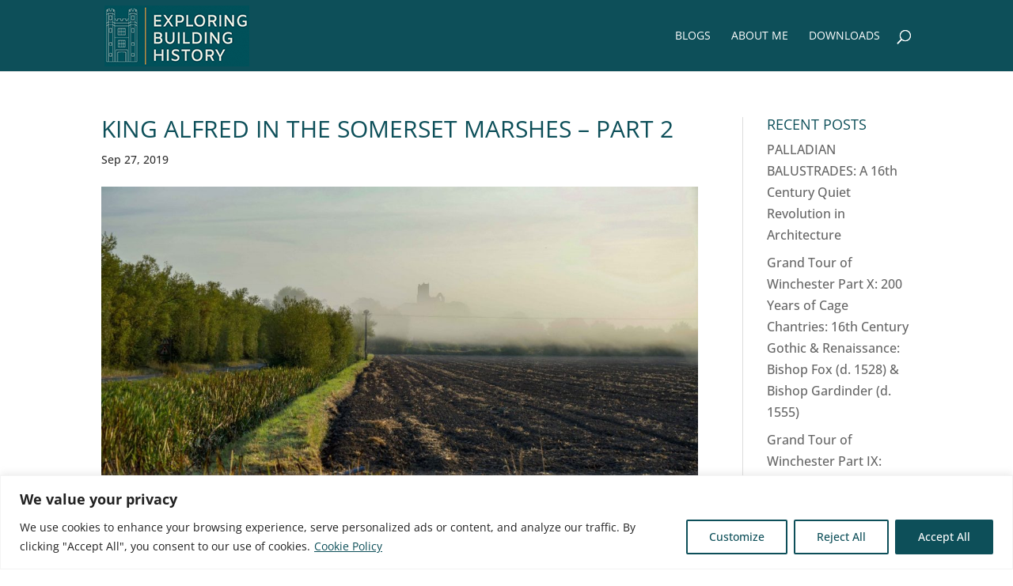

--- FILE ---
content_type: text/css
request_url: https://www.exploringbuildinghistory.co.uk/wp-content/themes/Divi-child/style.css
body_size: 959
content:
/*
Theme Name: Divi Child
Theme URI: http://www.elegantthemes.com/gallery/divi/
Template: Divi
Author: Elegant Themes
Author URI: http://www.elegantthemes.com
Description: Smart. Flexible. Beautiful. Divi is the most powerful theme in our collection.
Tags: responsive-layout,one-column,two-columns,three-columns,four-columns,left-sidebar,right-sidebar,custom-background,custom-colors,featured-images,full-width-template,post-formats,rtl-language-support,theme-options,threaded-comments,translation-ready
Version: 3.0.91.1515425673
Updated: 2018-01-08 15:34:33

*/

/*====================
  GLOBAL
====================*/
.purple-bold strong {
  color: #0d4f59;
}

.purple-bold-a a {
  color: #0d4f59;
  font-weight: bold;
  text-decoration: underline;
}

.social-item i {
  margin-right: 0px;
}

.social-item span {
  display: none;
}

/*====================
  HEADER
====================*/
#main-header{
  background-color: #0D4F59;
}

#top-header #et-info {
  float: right;
}

#top-header #et-info #et-info-phone {
  margin: 0px;
}

#top-header #et-info > a {
  margin-left: 14px;
}

.mobile_menu_bar:before {
  color: #fff !important;
}

/*====================
  HOMEPAGE
====================*/
.et_pb_blog_grid_wrapper .et_pb_blog_grid .column article {
  padding: 0px;
  border: 0px;
}

.et_pb_blog_grid_wrapper .et_pb_blog_grid .column article .et_pb_image_container {
  margin: 0px;
}

.et_pb_blog_grid_wrapper .et_pb_blog_grid .column article .et_pb_image_container a {
  margin-bottom: 16px;
}

.et_pb_blog_grid_wrapper .et_pb_blog_grid .column article h2 {
  font-size: 24px;
}

.et_pb_blog_grid_wrapper .et_pb_blog_grid .column article .post-meta {
  margin-bottom: 24px;
}

/*====================
  TESTIMONIALS
====================*/
p.testimonial_author {
    padding-top: 20px;
}

.home3-testimonial-section h3 {
  text-transform: capitalize;
}

.home3-testimonial-section .easy_t_single_testimonial blockquote.easy_testimonial {
  margin-top: 0px;
  text-align: center;
}

/*====================
  SIDEBARS
====================*/
.et_pb_widget_area .et_pb_widget {
  margin-bottom: 30px !important;
}

#main-content .container:before {
  display: none;
}

#main-content #sidebar {
  padding-left: 0px;
}

/*====================
  FOOTER
====================*/
#footer-widgets {
  padding: 20px 0px;
}

.footer-widget {
  margin-bottom: 0px !important;
}

#footer-bottom {
  display: none;
}

#menu-policies li:before {
  display: none;
}

#footer-widgets .footer-widget:last-child .fwidget {
  float: right;
}

#footer-widgets .footer-widget .fwidget .copyright,
#footer-widgets .footer-widget .fwidget .websiteby {
  display: block;
  text-align: right;
}


/*====================
  MEDIA QUERIES
====================*/
@media (min-width:1000px) {
  #menu-policies li {
    float: left;
    padding: 0px 0px 0px 16px;
    border-bottom: none;
    padding-left: 6px;
  }
  #menu-policies li:first-child {
    padding: 0px 2px 0px 0px;
  }
  #menu-policies li:after {
    content: '/';
    position: relative;
    top: 0;
    right: calc(0% + -7px);
  }
  #menu-policies li:last-child:after {
    display: none;
  }
}

@media (min-width:981px) {
  .et_pb_widget_area {
    padding-left: 30px;
    border-left: 1px solid #ddd;
  }

  body.archive #main-content #sidebar,
  body.single-post #main-content #sidebar,
  body.search #main-content #sidebar {
    padding-left: 30px !important;
    border-left: 1px solid #ddd;
  }
}

@media (max-width:999px) and (min-width:768px) {
  #footer-widgets .footer-widget li {
    padding-left: 0px;
  }
}

@media (min-width:475px) and (max-width:767px) {
  #menu-policies li {
    float: left;
    padding: 0px 0px 0px 16px;
    border-bottom: none;
    padding-left: 6px;
  }
  #menu-policies li:first-child {
    padding: 0px 2px 0px 0px;
  }
  #menu-policies li:after {
    content: '/';
    position: relative;
    top: 0;
    right: calc(0% + -7px);
  }
  #menu-policies li:last-child:after {
    display: none;
  }
}

@media (max-width:767px) {
  #footer-widgets .footer-widget:last-child .fwidget {
    float: left;
  }
  #footer-widgets .footer-widget .fwidget .copyright,
  #footer-widgets .footer-widget .fwidget .websiteby {
    text-align: left;
  }
  #footer-widgets .footer-widget:nth-child(n) {
    margin-bottom: 10px !important;
  }
  #footer-widgets .footer-widget:last-child {
    margin-bottom: 0px !important;
  }
}

@media (max-width:474px) {
  #footer-widgets .footer-widget li {
    padding-left: 0px;
  }
}

@media (max-width:457px) {
  .et_pb_section .mc4wp-form-fields input:last-of-type {
    border-left: 1px solid #e4d9e4;
  }
  .et_pb_section .mc4wp-form-fields input.submit-field {
    margin-top: 10px;
  }
}

@media (max-width:425px) {
  .et_pb_section .mc4wp-form-fields input.email-field {
    width: 100%;
  }
}
